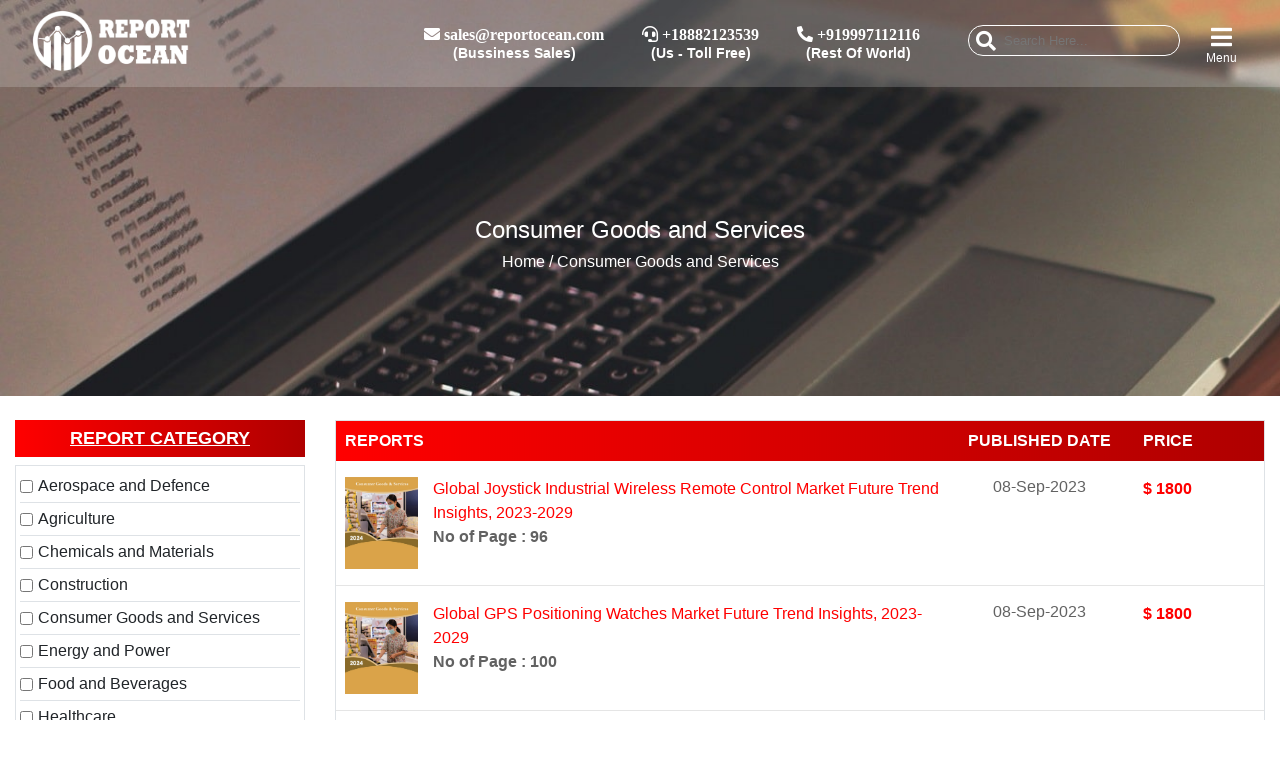

--- FILE ---
content_type: text/html; charset=UTF-8
request_url: https://reportocean.com/industry-verticals/consumer-goods-and-services?page=8000
body_size: 81978
content:
<html>

<head>
    <meta charset="UTF-8">
    
    <meta name="description" content="
              META_DESCIPTION
           ">
    <meta name="keywords" content="
            ">
    <title>

                Consumer Goods and Services
            </title>
    <meta name="viewport" content="width=device-width, initial-scale=1.0">
    <link rel="icon" href="https://reportocean.com/public/front/img/web/fevicon.png" type="image/gif" sizes="16x16">
    <!--CND-->
    <link rel="stylesheet" href="https://cdnjs.cloudflare.com/ajax/libs/normalize/5.0.0/normalize.min.css">
    <link href="https://fonts.googleapis.com/css?family=Jura:700&display=swap" rel="stylesheet">

    <link rel="stylesheet" href="https://stackpath.bootstrapcdn.com/bootstrap/4.1.3/css/bootstrap.min.css" integrity="sha384-MCw98/SFnGE8fJT3GXwEOngsV7Zt27NXFoaoApmYm81iuXoPkFOJwJ8ERdknLPMO" crossorigin="anonymous">
    <link rel='stylesheet' href='https://cdnjs.cloudflare.com/ajax/libs/animate.css/3.5.2/animate.min.css'>
    <script src="https://cdnjs.cloudflare.com/ajax/libs/prefixfree/1.0.7/prefixfree.min.js"></script>
    <link href='https://fonts.googleapis.com/css?family=Raleway:300' rel='stylesheet' type='text/css'>

    <!-- online Fonts -->
    <link href="https://fonts.googleapis.com/css2?family=Open+Sans&display=swap" rel="stylesheet">
    <link rel="stylesheet" href="https://cdnjs.cloudflare.com/ajax/libs/font-awesome/5.12.1/css/all.min.css">

    <!--Custom-->
    <link rel="stylesheet" href="https://reportocean.com/public/front/css/style.css">
    <link href="https://reportocean.com/public/front/css/index.css" rel="stylesheet">
    <link rel="stylesheet" href="https://reportocean.com/public/front/css/owl.carousel.css">
    <link rel="stylesheet" href="https://reportocean.com/public/front/css/owl.theme.css">


    <title>

                Consumer Goods and Services
            </title>
    <!-- Global site tag (gtag.js) - Google Analytics -->
    <script async src="https://www.googletagmanager.com/gtag/js?id=UA-132456691-1"></script>
    <script>
      window.dataLayer = window.dataLayer || [];
      function gtag(){dataLayer.push(arguments);}
      gtag('js', new Date());
    
      gtag('config', 'UA-132456691-1');
    </script>
    <script type="text/javascript">
        var Tawk_API=Tawk_API||{}, Tawk_LoadStart=new Date();
        (function(){
        var s1=document.createElement("script"),s0=document.getElementsByTagName("script")[0];
        s1.async=true;
        s1.src='https://embed.tawk.to/5c44948b51410568a1077b4e/default';
        s1.charset='UTF-8';
        s1.setAttribute('crossorigin','*');
        s0.parentNode.insertBefore(s1,s0);
        })();
    </script>
    
    <script type="text/javascript">
    (function(c,l,a,r,i,t,y){
        c[a]=c[a]||function(){(c[a].q=c[a].q||[]).push(arguments)};
        t=l.createElement(r);t.async=1;t.src="https://www.clarity.ms/tag/"+i;
        y=l.getElementsByTagName(r)[0];y.parentNode.insertBefore(t,y);
    })(window, document, "clarity", "script", "598wauwpd3");
</script>
</head>

<body>

    <!--Headercode-->
    <header class="fixed-top fixedTopMenu d-none d-lg-block text-white">
        <div class="container-fluid  py-2 ">
            <div class="row maxWidhtContainer">
                <div class="col-2 menuContent col-md-2 d-flex">
                    <a href="https://reportocean.com"><img src="https://reportocean.com/public/front/img/web/white-logo.png" width="160px" id="logo"></a>
                </div>
                                <div class="col-5 logoContent col-md-7 pl-5 align-self-center text-right ">
                    <div class="mx-1 btn align-self-center text-center" style="line-height: 15px;">
                        <i class="fas fa-envelope d-block m-0 pb-1"> <span> sales@reportocean.com</span></i>
                        <span style="font-size: 14px; font-weight:600">(Bussiness Sales)</span>
                    </div>
                    <div class="mx-1 btn align-self-center text-center" style="line-height: 15px;">
                        <i class="fas fa-headset  d-block m-0 pb-1"> <span> +18882123539</span></i>
                        <span style="font-size: 14px; font-weight:600">(Us - Toll Free)</span>
                    </div>
                    <div class="mx-1 btn align-self-center text-center" style="line-height: 15px;">
                        <i class="fas fa-phone-alt d-block m-0 pb-1"> <span> +919997112116</span></i>
                        <span style="font-size: 14px; font-weight:600">(Rest Of World)</span>
                    </div>
                </div>
                                <div class="col-5 cartContent col-md-3 d-flex justify-content-end">
                    <div class="btn align-self-center text-center pt-3 pl-0">
                        <!--<input type="text" class="float-left">searchBtn
                        <i class="fa fa-search d-block m-0 pb-1 font-24"></i>-->

                        <form action="https://reportocean.com/searchData" method="get" class="header-search-box animated jackInTheBox">
                            <input type="hidden" name="_token" value="POhdMKOADhS9tPN1LCsWDboZgAQeaxoTnnygAKIZ">                            <input type="search" name="searchData" placeholder="Search Here..." class="header-search-field" id="searchBox2">
                            <button class="header-search-btn"><i class="fa fa-search" aria-hidden="true"></i></button>
                        </form>
                    </div>
                    <!--
                    <div class=" btn align-self-center text-center" style="line-height: 10px;">
                        <i class="fa fa-envelope d-block m-0 pb-1 font-22"></i> 
                    </div>
                    <div class=" align-self-center userBtn btn text-center" style="line-height: 10px;">
                                                <a href="#" data-toggle="modal" data-target="#logSign" class="text-white">
                           <i class="fas fa-sign-in-alt d-block m-0 pb-1 font-24"></i>
                             <span style="font-size: 12px;">Login</span>
                        </a>
                        
                    </div>-->
                    <div class="align-self-center  text-center btn menuBtn" style="line-height: 10px;">
                        <i class="fas fa-bars d-block m-0 pb-1 font-24"></i>
                        <span style="font-size: 12px;">Menu</span>

                    </div>
                </div>
            </div>
        </div>
    </header>
    
    <!-- Search Model Code Start -->
    
    <div class="modal fade" id="searchModel" tabindex="-1" role="dialog" aria-labelledby="exampleModalLabel" aria-hidden="true">
      <div class="modal-dialog bg-dark" role="document">
        <div class="modal-content">
          <div class="modal-header p-0 px-2 py-2">
            <h5 class="modal-title text-danger" id="exampleModalLabel">Search</h5>
            <button type="button" class="close" data-dismiss="modal" aria-label="Close">
              <span aria-hidden="true">&times;</span>
            </button>
          </div>
          <div class="modal-body pb-0">
            <form action="https://reportocean.com/searchData" method="get">
                <input type="hidden" name="_token" value="POhdMKOADhS9tPN1LCsWDboZgAQeaxoTnnygAKIZ">                <input type="search" name="searchData" placeholder="Search Here..." class="form-control rounded-field" id="searchBox1" required>
                <button class="btn btn-primary mt-3 rounded-field px-3 btn-danger">Search</button>
            </form>
          </div>
          
        </div>
      </div>
    </div>
    
    <!-- Search Model Code End-->

    <header class="fixed-top fixedTopMenu d-md-block d-lg-none text-white">
        <div class="container-fluid  py-2 ">
            <div class="row">
                <div class="col-2 menuContent px-1">
                    <a href="https://reportocean.com"><img src="https://reportocean.com/public/front/img/web/white-logo.png" width="120px" id="mlogo"></a>
                </div>
                <div class="col-10 justify-content-end text-right pt-1 px-1">
                    <div class=" align-self-center userBtn btn text-center" style="line-height: 10px;">
                        <a href="#" data-toggle="modal" data-target="#searchModel" class="text-white">
                            <i class="fa fa-search d-block m-0 pb-1 font-20"></i>
                            <span style="font-size: 12px;">Search</span>
                        </a>
                    </div><!--
                    
                    <div class=" align-self-center userBtn btn text-center" style="line-height: 10px;">
                                                <a href="#" data-toggle="modal" data-target="#logSign" class="text-white">
                           <i class="fas fa-sign-in-alt d-block m-0 pb-1 font-24"></i>
                             <span style="font-size: 12px;">Login</span>
                        </a>
                        
                    </div>-->
                    <div class="align-self-center  text-center btn menuBtn" style="line-height: 10px;">
                        <i class="fas fa-bars d-block m-0 pb-1 font-20"></i>
                         <span style="font-size: 12px;">Menu</span>
                    </div>
                </div>
            </div>
        </div>
    </header>


    <!--=============================   menu links ================-->
    <div class="container-fluid  ">
        <div class="row maxWidhtContainer">
            <div class="col-12 p-0  meunTab fixed-top d-flex">
                <div class="col-12 col-lg-8 d-none closeBtn d-lg-block"></div>
                <div class="col-12 col-lg-4" style="background-color:black; z-index:99999999999 !important;">
                    <div class="row py-2">
                        <div class="col-9 text-center pl-3">
                            <a href='https://reportocean.com'><img src="https://reportocean.com/public/front/img/web/white-logo.png" width="110px" style="z-index: 1;"></a>
                        </div>
                        <div class="col-3 text-right">
                            <i class="fas fa-times-circle fa-2x text-danger btn closeBtn font-weight-normal"></i>
                        </div>
                    </div>
                    <div class="" style=" background-color: #000;">
                        <ul class="list-unstyled mainCat ">
                            <li><a href="https://reportocean.com" class="text-white"><i class="fas fa-home "></i> HOME</a></li>
                            <li><a href="https://reportocean.com/cms/about" class="text-white"><i class="fas fa-info-circle "></i> ABOUT US</a></li>
                            <li>
                                <div>
                                    <ul class="list-unstyled accordion shopLevel" id="myAccordion">
                                        <li data-toggle="collapse" data-target="#demo" class="pl-0 pr-3">
                                            <a href="#" class="text-white  catList"><i class="fas fa-file-alt pr-1"></i> REPORT CATEOGRIES </a>
                                            <ul id="demo" data-parent="#myAccordion" class="collapse m-0 list-unstyled subCat">
                                                                                                <li><a href="https://reportocean.com/industry-verticals/aerospace-and-defence">Aerospace and Defence</a></li>
                                                                                                <li><a href="https://reportocean.com/industry-verticals/agriculture">Agriculture</a></li>
                                                                                                <li><a href="https://reportocean.com/industry-verticals/chemicals-and-materials">Chemicals and Materials</a></li>
                                                                                                <li><a href="https://reportocean.com/industry-verticals/construction">Construction</a></li>
                                                                                                <li><a href="https://reportocean.com/industry-verticals/consumer-goods-and-services">Consumer Goods and Services</a></li>
                                                                                                <li><a href="https://reportocean.com/industry-verticals/energy-and-power">Energy and Power</a></li>
                                                                                                <li><a href="https://reportocean.com/industry-verticals/food-and-beverages">Food and Beverages</a></li>
                                                                                                <li><a href="https://reportocean.com/industry-verticals/healthcare-reports">Healthcare</a></li>
                                                                                                <li><a href="https://reportocean.com/industry-verticals/Industrial%20Automation%20and%20Equipment">Industrial Automation and Equipment</a></li>
                                                                                                <li><a href="https://reportocean.com/industry-verticals/information-and-communications-technology">Information &amp; Communications Technology</a></li>
                                                                                                <li><a href="https://reportocean.com/industry-verticals/automotive-and-transport">Automotive</a></li>
                                                                                                <li><a href="https://reportocean.com/industry-verticals/semiconductor-and-electronics">Semiconductor and Electronics</a></li>
                                                                                                <li><a href="https://reportocean.com/industry-verticals/other">Other</a></li>
                                                                                            </ul>
                                        </li>
                                    </ul>
                                </div>
                            </li>
                            
                            <li><a href="https://reportocean.com/press-release" class="text-white"><i class="far fa-file-alt pr-1"></i> PRESS RELEASE</a></li>
                            <li><a href="https://reportocean.com/articles" class="text-white"><i class="far fa-file pr-1"></i> ARTICLE</a></li>
                            <li><a href="https://reportocean.com/report-ocean-insight" class="text-white"><i class="fas fa-external-link-square-alt pr-1"></i> REPORT OCEAN INSIGHTS</a></li>
                            <li><a href="https://reportocean.com/career" class="text-white"><i class="fas fa-chart-line "></i> CAREER</a></li>
                            <!--<li><a href="#" class="text-white"><i class="fas fa-user-edit"></i> PUBLISHERS</a></li>-->
                            <li><a href="https://reportocean.com/contactus" class="text-white"><i class="fas fa-phone-alt"></i> CONTACT US</a></li>
                        </ul>
                        <div class="pt-2" style="background-color:black; ">
                                                        <ul class="list-unstyled d-flex justify-content-center text-center m-auto">
                                <li><a href="https://www.facebook.com/reportocean" target="_blank" class='text-white px-2 font-20'><i class="fab fa-facebook-f"></i></a></li>
                                <li><a href="https://twitter.com/reportocean" target="_blank" class='text-white px-2 font-20'><i class="fab fa-twitter"></i></a></li>
                                <li><a href="https://www.linkedin.com/company/14530119/" target="_blank" class='text-white px-2 font-20'><i class="fab fa-linkedin-in"></i></a></li>
                            </ul>
                                                    </div>
                    </div>
                </div>
            </div>
        </div>
    </div>
    <!--=============================   menu links ================-->


    <!--======================  search panel ==================-->
    <div class="searchContent m-auto d-flex maxWidhtContainer">
        <div class="form-group col-md-8 offset-md-2 align-self-center searchBox">
            <form>
                <div class="input-group d-flex">
                    <input type="search" class="form-control text-white border-0 bg-transparent" placeholder='type text here'>
                    <button type="submit" class="aling-self-center pt-1 pl-2 bg-transparent border-0"><i class="fa fa-search fa-2x text-white"></i></button>
                </div>
            </form>
            <div class="text-center my-3 justify-content-center d-flex closeBtn3">
                <i class="fas fa-times-circle fa-2x text-danger"></i>
            </div>

        </div>
    </div>
    <!-- End Header Code -->


        <div class="flash-message" style="z-index:111111;position:fixed;top:0;right:0;  ">
                                                                            </div>
    <style>
    .pagination
    {
         display: flex;  
         flex-wrap: wrap;
    }
    
</style>
<script src="https://ajax.googleapis.com/ajax/libs/jquery/3.4.0/jquery.min.js"></script>
<script>
    var categorys = new Array();
    var regions = new Array();
    
    $( document ).ready(function() {
        //alert( "ready!" );
    });


    function filterData(checkbox) {
        fliter_data();
    }

    function fliter_data() {
        var amount = $("input[name=amounts]:checked").val();
        $("input:checkbox[name=cate]:checked").each(function() {
            categorys.push($(this).val());
        });

        $("input:checkbox[name=region]:checked").each(function() {
            regions.push($(this).val());
        });

        window.location = "../filterCategory?categorys=" + categorys + "&geography=" + regions + "&amount=" + amount;
    }

</script>

<!-- Background Code -->
<div class="back_Details">
    <div class="back_img" style="background-image: url('https://reportocean.com/public/front/img/slider/11.jpg');">
        <div class="img_caption text-center text-white">
            <h4>Consumer Goods and Services</h4>
            <h6><a href="https://reportocean.com" class="text-white">Home</a> / Consumer Goods and Services</h6>

        </div>
    </div>
</div>

<div class="maxWidhtContainer container-fluid">
    <div class="row mt-4 pb-4">
        <div class="col-sm-3">
            <h5 class="text-uppercase font-18  py-2 text-center btn-danger text-white font-weight-bold"><u>Report Category</u></h5>
            <div class="row">
                <div class="col-12 h-100">
                    <div class="py-1 border-bottom border px-1">

                                                <div class="border-bottom py-1">
                            <div class="form-check form-check-inline">
                                <input class="form-check-input" name="cate" type="checkbox" id="1" value="1" onclick="filterData(this.value)">
                                <label class="form-check-label" for="1">Aerospace and Defence</label>
                            </div>
                        </div>
                                                <div class="border-bottom py-1">
                            <div class="form-check form-check-inline">
                                <input class="form-check-input" name="cate" type="checkbox" id="2" value="2" onclick="filterData(this.value)">
                                <label class="form-check-label" for="2">Agriculture</label>
                            </div>
                        </div>
                                                <div class="border-bottom py-1">
                            <div class="form-check form-check-inline">
                                <input class="form-check-input" name="cate" type="checkbox" id="3" value="3" onclick="filterData(this.value)">
                                <label class="form-check-label" for="3">Chemicals and Materials</label>
                            </div>
                        </div>
                                                <div class="border-bottom py-1">
                            <div class="form-check form-check-inline">
                                <input class="form-check-input" name="cate" type="checkbox" id="4" value="4" onclick="filterData(this.value)">
                                <label class="form-check-label" for="4">Construction</label>
                            </div>
                        </div>
                                                <div class="border-bottom py-1">
                            <div class="form-check form-check-inline">
                                <input class="form-check-input" name="cate" type="checkbox" id="5" value="5" onclick="filterData(this.value)">
                                <label class="form-check-label" for="5">Consumer Goods and Services</label>
                            </div>
                        </div>
                                                <div class="border-bottom py-1">
                            <div class="form-check form-check-inline">
                                <input class="form-check-input" name="cate" type="checkbox" id="6" value="6" onclick="filterData(this.value)">
                                <label class="form-check-label" for="6">Energy and Power</label>
                            </div>
                        </div>
                                                <div class="border-bottom py-1">
                            <div class="form-check form-check-inline">
                                <input class="form-check-input" name="cate" type="checkbox" id="7" value="7" onclick="filterData(this.value)">
                                <label class="form-check-label" for="7">Food and Beverages</label>
                            </div>
                        </div>
                                                <div class="border-bottom py-1">
                            <div class="form-check form-check-inline">
                                <input class="form-check-input" name="cate" type="checkbox" id="8" value="8" onclick="filterData(this.value)">
                                <label class="form-check-label" for="8">Healthcare</label>
                            </div>
                        </div>
                                                <div class="border-bottom py-1">
                            <div class="form-check form-check-inline">
                                <input class="form-check-input" name="cate" type="checkbox" id="9" value="9" onclick="filterData(this.value)">
                                <label class="form-check-label" for="9">Industrial Automation and Equipment</label>
                            </div>
                        </div>
                                                <div class="border-bottom py-1">
                            <div class="form-check form-check-inline">
                                <input class="form-check-input" name="cate" type="checkbox" id="10" value="10" onclick="filterData(this.value)">
                                <label class="form-check-label" for="10">Information &amp; Communications Technology</label>
                            </div>
                        </div>
                                                <div class="border-bottom py-1">
                            <div class="form-check form-check-inline">
                                <input class="form-check-input" name="cate" type="checkbox" id="11" value="11" onclick="filterData(this.value)">
                                <label class="form-check-label" for="11">Automotive</label>
                            </div>
                        </div>
                                                <div class="border-bottom py-1">
                            <div class="form-check form-check-inline">
                                <input class="form-check-input" name="cate" type="checkbox" id="12" value="12" onclick="filterData(this.value)">
                                <label class="form-check-label" for="12">Semiconductor and Electronics</label>
                            </div>
                        </div>
                                                <div class="border-bottom py-1">
                            <div class="form-check form-check-inline">
                                <input class="form-check-input" name="cate" type="checkbox" id="13" value="13" onclick="filterData(this.value)">
                                <label class="form-check-label" for="13">Other</label>
                            </div>
                        </div>
                                            </div>

                </div>

            </div>
            <hr>
            <h5 class="text-uppercase font-18  py-2 text-center btn-danger text-white font-weight-bold"><u>Geography</u></h5>
            <div class="row">
                <div class="col-12 h-100">
                    <div class="py-1 border-bottom border px-1">
                                                <div class="border-bottom py-1">
                            <div class="form-check form-check-inline">
                                <input type="hidden" name="category_slug" id="category_slug" value="consumer-goods-and-services">
                                <input class="form-check-input" name="region" type="checkbox" id="Global" value="Global" onclick="filterData(this.value)">
                                <label class="form-check-label" for="Global">Global</label>
                            </div>
                        </div>
                                            </div>

                </div>

            </div>
            <hr>
            <h5 class="text-uppercase font-18  py-2 text-center btn-danger text-white font-weight-bold"><u>Price</u></h5>
            <div class="row mb-4">
                <div class="col-12 h-100">
                    <div class="py-1 border-bottom border px-4">
                        <div class="border-bottom py-1">
                            <input class="form-check-input" name="amounts" type="radio" name="inlineRadioOptions" id="inlineRadio1" value="0-3000" onclick="filterData()">
                            <label class="form-check-label" for="inlineRadio1">USD 0 - USD 3,000</label>
                        </div>
                        <div class="border-bottom py-1">
                            <input class="form-check-input" name="amounts" type="radio" name="inlineRadioOptions" id="inlineRadio2" value="3000-4000" onclick="filterData()">
                            <label class="form-check-label" for="inlineRadio2">USD 3,000 - USD 4,000</label>
                        </div>
                        <div class="border-bottom py-1">
                            <input class="form-check-input" name="amounts" type="radio" name="inlineRadioOptions" id="inlineRadio3" value="4000-6000" onclick="filterData()">
                            <label class="form-check-label" for="inlineRadio3">USD 4,000  - USD 6,000</label>
                        </div>
                        <div class="border-bottom py-1">
                            <input class="form-check-input" name="amounts" type="radio" name="inlineRadioOptions" id="inlineRadio4" value="6000-10000" onclick="filterData()">
                            <label class="form-check-label" for="inlineRadio4">USD 6000 - USD 10,000</label>
                        </div>
                        <div class="border-bottom py-1">
                            <input class="form-check-input" name="amounts" type="radio" name="inlineRadioOptions" id="inlineRadio5" value="all" onclick="filterData()" checked>
                            <label class="form-check-label" for="inlineRadio5">Any Price</label>
                        </div>
                    </div>
                </div>
            </div>

        </div>
        <div class="col-sm-9">
            <div class="border">
                <div class="btn-danger mb-3">
                    <div class="row ">
                        <div class="col-sm-8  col-12 font-weight-bold py-2 px-4">
                            REPORTS
                        </div>
                        <div class="col-sm-2 col-12 d-none d-sm-flex font-weight-bold py-2 px-4 px-sm-2 text-sm-center">
                            PUBLISHED DATE
                        </div>
                        <div class="col-sm-2 col-12 d-none d-sm-flex font-weight-bold py-2 px-4">
                            PRICE
                        </div>
                    </div>
                </div>
                                
                
                                <a href="https://reportocean.com/industry-verticals/details?report_id=AR243464&amp;cat_title=Consumer Goods and Services">
                    <div class="row mt-2 d-none d-sm-flex">
                        <div class="col-sm-8 px-4">
                            <div class="row">
                                <div class="col-sm-2" style="max-height:105px !important">
                                    <img src="https://reportocean.com/public/upload/category/Consumer Goods &amp; Services.jpg" width="100%">
                                    
                                </div>
                                <div class="col-sm-10 px-0">
                                    <div class="text-danger font-16">

                                        Global Joystick Industrial Wireless Remote Control Market Future Trend Insights, 2023-2029                                    </div>
                                    <div class="font-weight-bold">
                                        No of Page : 96
                                    </div>
                                   
                                </div>
                            </div>
                        </div>
                        <div class="col-sm-2 px-2">
                            <h6 class="text-center">

                                08-Sep-2023                            </h6>
                        </div>
                        <div class="col-sm-2 px-4 font-weight-bold text-danger">
                            $ 1800
                        </div>
                    </div>
                    <div class="row mt-2 d-flex d-sm-none">
                        <div class="col-sm-8 px-4">
                            <div class="row">
                                <div class="col-12 text-danger font-weight-bold">
                                    Global Joystick Industrial Wireless Remote Control Market Future Trend Insights,...                                </div>
                                <div class="col-4 mt-2" style="max-height:105px !important">
                                    <img src="https://reportocean.com/public/upload/category/Consumer Goods &amp; Services.jpg" width="100%">
                                    <div class="cat_report_title pb-3 px-3">
                                                                            </div>
                                </div>
                                <div class="col-8 mt-2">
                                    <div class="text-danger font-weight-bold">No of Page : </div>
                                    96
                                    <div class="text-danger font-weight-bold">Publish Date : </div>
                                    20-Jan-2026                                    <div class="text-danger font-weight-bold">Price : </div>
                                    $ 1800
                                </div>
                                
                            </div>
                        </div>
                        
                    </div>
                </a>
                <hr>
                                
                
                                <a href="https://reportocean.com/industry-verticals/details?report_id=AR243465&amp;cat_title=Consumer Goods and Services">
                    <div class="row mt-2 d-none d-sm-flex">
                        <div class="col-sm-8 px-4">
                            <div class="row">
                                <div class="col-sm-2" style="max-height:105px !important">
                                    <img src="https://reportocean.com/public/upload/category/Consumer Goods &amp; Services.jpg" width="100%">
                                    
                                </div>
                                <div class="col-sm-10 px-0">
                                    <div class="text-danger font-16">

                                        Global GPS Positioning Watches Market Future Trend Insights, 2023-2029                                    </div>
                                    <div class="font-weight-bold">
                                        No of Page : 100
                                    </div>
                                   
                                </div>
                            </div>
                        </div>
                        <div class="col-sm-2 px-2">
                            <h6 class="text-center">

                                08-Sep-2023                            </h6>
                        </div>
                        <div class="col-sm-2 px-4 font-weight-bold text-danger">
                            $ 1800
                        </div>
                    </div>
                    <div class="row mt-2 d-flex d-sm-none">
                        <div class="col-sm-8 px-4">
                            <div class="row">
                                <div class="col-12 text-danger font-weight-bold">
                                    Global GPS Positioning Watches Market Future Trend Insights, 2023-2029                                </div>
                                <div class="col-4 mt-2" style="max-height:105px !important">
                                    <img src="https://reportocean.com/public/upload/category/Consumer Goods &amp; Services.jpg" width="100%">
                                    <div class="cat_report_title pb-3 px-3">
                                                                            </div>
                                </div>
                                <div class="col-8 mt-2">
                                    <div class="text-danger font-weight-bold">No of Page : </div>
                                    100
                                    <div class="text-danger font-weight-bold">Publish Date : </div>
                                    20-Jan-2026                                    <div class="text-danger font-weight-bold">Price : </div>
                                    $ 1800
                                </div>
                                
                            </div>
                        </div>
                        
                    </div>
                </a>
                <hr>
                                
                
                                <a href="https://reportocean.com/industry-verticals/details?report_id=AR243466&amp;cat_title=Consumer Goods and Services">
                    <div class="row mt-2 d-none d-sm-flex">
                        <div class="col-sm-8 px-4">
                            <div class="row">
                                <div class="col-sm-2" style="max-height:105px !important">
                                    <img src="https://reportocean.com/public/upload/category/Consumer Goods &amp; Services.jpg" width="100%">
                                    
                                </div>
                                <div class="col-sm-10 px-0">
                                    <div class="text-danger font-16">

                                        Global Wearable Electronic Devices Market Future Trend Insights, 2023-2029                                    </div>
                                    <div class="font-weight-bold">
                                        No of Page : 101
                                    </div>
                                   
                                </div>
                            </div>
                        </div>
                        <div class="col-sm-2 px-2">
                            <h6 class="text-center">

                                08-Sep-2023                            </h6>
                        </div>
                        <div class="col-sm-2 px-4 font-weight-bold text-danger">
                            $ 1800
                        </div>
                    </div>
                    <div class="row mt-2 d-flex d-sm-none">
                        <div class="col-sm-8 px-4">
                            <div class="row">
                                <div class="col-12 text-danger font-weight-bold">
                                    Global Wearable Electronic Devices Market Future Trend Insights, 2023-2029                                </div>
                                <div class="col-4 mt-2" style="max-height:105px !important">
                                    <img src="https://reportocean.com/public/upload/category/Consumer Goods &amp; Services.jpg" width="100%">
                                    <div class="cat_report_title pb-3 px-3">
                                                                            </div>
                                </div>
                                <div class="col-8 mt-2">
                                    <div class="text-danger font-weight-bold">No of Page : </div>
                                    101
                                    <div class="text-danger font-weight-bold">Publish Date : </div>
                                    20-Jan-2026                                    <div class="text-danger font-weight-bold">Price : </div>
                                    $ 1800
                                </div>
                                
                            </div>
                        </div>
                        
                    </div>
                </a>
                <hr>
                                
                
                                <a href="https://reportocean.com/industry-verticals/details?report_id=AR243467&amp;cat_title=Consumer Goods and Services">
                    <div class="row mt-2 d-none d-sm-flex">
                        <div class="col-sm-8 px-4">
                            <div class="row">
                                <div class="col-sm-2" style="max-height:105px !important">
                                    <img src="https://reportocean.com/public/upload/category/Consumer Goods &amp; Services.jpg" width="100%">
                                    
                                </div>
                                <div class="col-sm-10 px-0">
                                    <div class="text-danger font-16">

                                        Global Personal GPS Trackers Market Future Trend Insights, 2023-2029                                    </div>
                                    <div class="font-weight-bold">
                                        No of Page : 103
                                    </div>
                                   
                                </div>
                            </div>
                        </div>
                        <div class="col-sm-2 px-2">
                            <h6 class="text-center">

                                08-Sep-2023                            </h6>
                        </div>
                        <div class="col-sm-2 px-4 font-weight-bold text-danger">
                            $ 1800
                        </div>
                    </div>
                    <div class="row mt-2 d-flex d-sm-none">
                        <div class="col-sm-8 px-4">
                            <div class="row">
                                <div class="col-12 text-danger font-weight-bold">
                                    Global Personal GPS Trackers Market Future Trend Insights, 2023-2029                                </div>
                                <div class="col-4 mt-2" style="max-height:105px !important">
                                    <img src="https://reportocean.com/public/upload/category/Consumer Goods &amp; Services.jpg" width="100%">
                                    <div class="cat_report_title pb-3 px-3">
                                                                            </div>
                                </div>
                                <div class="col-8 mt-2">
                                    <div class="text-danger font-weight-bold">No of Page : </div>
                                    103
                                    <div class="text-danger font-weight-bold">Publish Date : </div>
                                    20-Jan-2026                                    <div class="text-danger font-weight-bold">Price : </div>
                                    $ 1800
                                </div>
                                
                            </div>
                        </div>
                        
                    </div>
                </a>
                <hr>
                                
                
                                <a href="https://reportocean.com/industry-verticals/details?report_id=AR243468&amp;cat_title=Consumer Goods and Services">
                    <div class="row mt-2 d-none d-sm-flex">
                        <div class="col-sm-8 px-4">
                            <div class="row">
                                <div class="col-sm-2" style="max-height:105px !important">
                                    <img src="https://reportocean.com/public/upload/category/Consumer Goods &amp; Services.jpg" width="100%">
                                    
                                </div>
                                <div class="col-sm-10 px-0">
                                    <div class="text-danger font-16">

                                        Global Industrial Smartphones Market Future Trend Insights, 2023-2029                                    </div>
                                    <div class="font-weight-bold">
                                        No of Page : 106
                                    </div>
                                   
                                </div>
                            </div>
                        </div>
                        <div class="col-sm-2 px-2">
                            <h6 class="text-center">

                                08-Sep-2023                            </h6>
                        </div>
                        <div class="col-sm-2 px-4 font-weight-bold text-danger">
                            $ 1800
                        </div>
                    </div>
                    <div class="row mt-2 d-flex d-sm-none">
                        <div class="col-sm-8 px-4">
                            <div class="row">
                                <div class="col-12 text-danger font-weight-bold">
                                    Global Industrial Smartphones Market Future Trend Insights, 2023-2029                                </div>
                                <div class="col-4 mt-2" style="max-height:105px !important">
                                    <img src="https://reportocean.com/public/upload/category/Consumer Goods &amp; Services.jpg" width="100%">
                                    <div class="cat_report_title pb-3 px-3">
                                                                            </div>
                                </div>
                                <div class="col-8 mt-2">
                                    <div class="text-danger font-weight-bold">No of Page : </div>
                                    106
                                    <div class="text-danger font-weight-bold">Publish Date : </div>
                                    20-Jan-2026                                    <div class="text-danger font-weight-bold">Price : </div>
                                    $ 1800
                                </div>
                                
                            </div>
                        </div>
                        
                    </div>
                </a>
                <hr>
                                
                
                                <a href="https://reportocean.com/industry-verticals/details?report_id=AR243469&amp;cat_title=Consumer Goods and Services">
                    <div class="row mt-2 d-none d-sm-flex">
                        <div class="col-sm-8 px-4">
                            <div class="row">
                                <div class="col-sm-2" style="max-height:105px !important">
                                    <img src="https://reportocean.com/public/upload/category/Consumer Goods &amp; Services.jpg" width="100%">
                                    
                                </div>
                                <div class="col-sm-10 px-0">
                                    <div class="text-danger font-16">

                                        Global Photographic Lens Market Future Trend Insights, 2023-2029                                    </div>
                                    <div class="font-weight-bold">
                                        No of Page : 107
                                    </div>
                                   
                                </div>
                            </div>
                        </div>
                        <div class="col-sm-2 px-2">
                            <h6 class="text-center">

                                08-Sep-2023                            </h6>
                        </div>
                        <div class="col-sm-2 px-4 font-weight-bold text-danger">
                            $ 1800
                        </div>
                    </div>
                    <div class="row mt-2 d-flex d-sm-none">
                        <div class="col-sm-8 px-4">
                            <div class="row">
                                <div class="col-12 text-danger font-weight-bold">
                                    Global Photographic Lens Market Future Trend Insights, 2023-2029                                </div>
                                <div class="col-4 mt-2" style="max-height:105px !important">
                                    <img src="https://reportocean.com/public/upload/category/Consumer Goods &amp; Services.jpg" width="100%">
                                    <div class="cat_report_title pb-3 px-3">
                                                                            </div>
                                </div>
                                <div class="col-8 mt-2">
                                    <div class="text-danger font-weight-bold">No of Page : </div>
                                    107
                                    <div class="text-danger font-weight-bold">Publish Date : </div>
                                    20-Jan-2026                                    <div class="text-danger font-weight-bold">Price : </div>
                                    $ 1800
                                </div>
                                
                            </div>
                        </div>
                        
                    </div>
                </a>
                <hr>
                                
                
                                <a href="https://reportocean.com/industry-verticals/details?report_id=AR243470&amp;cat_title=Consumer Goods and Services">
                    <div class="row mt-2 d-none d-sm-flex">
                        <div class="col-sm-8 px-4">
                            <div class="row">
                                <div class="col-sm-2" style="max-height:105px !important">
                                    <img src="https://reportocean.com/public/upload/category/Consumer Goods &amp; Services.jpg" width="100%">
                                    
                                </div>
                                <div class="col-sm-10 px-0">
                                    <div class="text-danger font-16">

                                        Global Mobile Phone Cooling Material Market Future Trend Insights, 2023-2029                                    </div>
                                    <div class="font-weight-bold">
                                        No of Page : 127
                                    </div>
                                   
                                </div>
                            </div>
                        </div>
                        <div class="col-sm-2 px-2">
                            <h6 class="text-center">

                                08-Sep-2023                            </h6>
                        </div>
                        <div class="col-sm-2 px-4 font-weight-bold text-danger">
                            $ 1800
                        </div>
                    </div>
                    <div class="row mt-2 d-flex d-sm-none">
                        <div class="col-sm-8 px-4">
                            <div class="row">
                                <div class="col-12 text-danger font-weight-bold">
                                    Global Mobile Phone Cooling Material Market Future Trend Insights, 2023-2029                                </div>
                                <div class="col-4 mt-2" style="max-height:105px !important">
                                    <img src="https://reportocean.com/public/upload/category/Consumer Goods &amp; Services.jpg" width="100%">
                                    <div class="cat_report_title pb-3 px-3">
                                                                            </div>
                                </div>
                                <div class="col-8 mt-2">
                                    <div class="text-danger font-weight-bold">No of Page : </div>
                                    127
                                    <div class="text-danger font-weight-bold">Publish Date : </div>
                                    20-Jan-2026                                    <div class="text-danger font-weight-bold">Price : </div>
                                    $ 1800
                                </div>
                                
                            </div>
                        </div>
                        
                    </div>
                </a>
                <hr>
                                
                
                                <a href="https://reportocean.com/industry-verticals/details?report_id=AR243471&amp;cat_title=Consumer Goods and Services">
                    <div class="row mt-2 d-none d-sm-flex">
                        <div class="col-sm-8 px-4">
                            <div class="row">
                                <div class="col-sm-2" style="max-height:105px !important">
                                    <img src="https://reportocean.com/public/upload/category/Consumer Goods &amp; Services.jpg" width="100%">
                                    
                                </div>
                                <div class="col-sm-10 px-0">
                                    <div class="text-danger font-16">

                                        Global Infrared Hemispherical Camera Market Future Trend Insights, 2023-2029                                    </div>
                                    <div class="font-weight-bold">
                                        No of Page : 112
                                    </div>
                                   
                                </div>
                            </div>
                        </div>
                        <div class="col-sm-2 px-2">
                            <h6 class="text-center">

                                08-Sep-2023                            </h6>
                        </div>
                        <div class="col-sm-2 px-4 font-weight-bold text-danger">
                            $ 1800
                        </div>
                    </div>
                    <div class="row mt-2 d-flex d-sm-none">
                        <div class="col-sm-8 px-4">
                            <div class="row">
                                <div class="col-12 text-danger font-weight-bold">
                                    Global Infrared Hemispherical Camera Market Future Trend Insights, 2023-2029                                </div>
                                <div class="col-4 mt-2" style="max-height:105px !important">
                                    <img src="https://reportocean.com/public/upload/category/Consumer Goods &amp; Services.jpg" width="100%">
                                    <div class="cat_report_title pb-3 px-3">
                                                                            </div>
                                </div>
                                <div class="col-8 mt-2">
                                    <div class="text-danger font-weight-bold">No of Page : </div>
                                    112
                                    <div class="text-danger font-weight-bold">Publish Date : </div>
                                    20-Jan-2026                                    <div class="text-danger font-weight-bold">Price : </div>
                                    $ 1800
                                </div>
                                
                            </div>
                        </div>
                        
                    </div>
                </a>
                <hr>
                                
                
                                <a href="https://reportocean.com/industry-verticals/details?report_id=AR243472&amp;cat_title=Consumer Goods and Services">
                    <div class="row mt-2 d-none d-sm-flex">
                        <div class="col-sm-8 px-4">
                            <div class="row">
                                <div class="col-sm-2" style="max-height:105px !important">
                                    <img src="https://reportocean.com/public/upload/category/Consumer Goods &amp; Services.jpg" width="100%">
                                    
                                </div>
                                <div class="col-sm-10 px-0">
                                    <div class="text-danger font-16">

                                        Global Radiation Free Headphone Market Future Trend Insights, 2023-2029                                    </div>
                                    <div class="font-weight-bold">
                                        No of Page : 97
                                    </div>
                                   
                                </div>
                            </div>
                        </div>
                        <div class="col-sm-2 px-2">
                            <h6 class="text-center">

                                08-Sep-2023                            </h6>
                        </div>
                        <div class="col-sm-2 px-4 font-weight-bold text-danger">
                            $ 1800
                        </div>
                    </div>
                    <div class="row mt-2 d-flex d-sm-none">
                        <div class="col-sm-8 px-4">
                            <div class="row">
                                <div class="col-12 text-danger font-weight-bold">
                                    Global Radiation Free Headphone Market Future Trend Insights, 2023-2029                                </div>
                                <div class="col-4 mt-2" style="max-height:105px !important">
                                    <img src="https://reportocean.com/public/upload/category/Consumer Goods &amp; Services.jpg" width="100%">
                                    <div class="cat_report_title pb-3 px-3">
                                                                            </div>
                                </div>
                                <div class="col-8 mt-2">
                                    <div class="text-danger font-weight-bold">No of Page : </div>
                                    97
                                    <div class="text-danger font-weight-bold">Publish Date : </div>
                                    20-Jan-2026                                    <div class="text-danger font-weight-bold">Price : </div>
                                    $ 1800
                                </div>
                                
                            </div>
                        </div>
                        
                    </div>
                </a>
                <hr>
                                
                
                                <a href="https://reportocean.com/industry-verticals/details?report_id=AR243473&amp;cat_title=Consumer Goods and Services">
                    <div class="row mt-2 d-none d-sm-flex">
                        <div class="col-sm-8 px-4">
                            <div class="row">
                                <div class="col-sm-2" style="max-height:105px !important">
                                    <img src="https://reportocean.com/public/upload/category/Consumer Goods &amp; Services.jpg" width="100%">
                                    
                                </div>
                                <div class="col-sm-10 px-0">
                                    <div class="text-danger font-16">

                                        Global Automotive Audio and Display Equipment Market Future Trend Insights, 2023-2029                                    </div>
                                    <div class="font-weight-bold">
                                        No of Page : 98
                                    </div>
                                   
                                </div>
                            </div>
                        </div>
                        <div class="col-sm-2 px-2">
                            <h6 class="text-center">

                                08-Sep-2023                            </h6>
                        </div>
                        <div class="col-sm-2 px-4 font-weight-bold text-danger">
                            $ 1800
                        </div>
                    </div>
                    <div class="row mt-2 d-flex d-sm-none">
                        <div class="col-sm-8 px-4">
                            <div class="row">
                                <div class="col-12 text-danger font-weight-bold">
                                    Global Automotive Audio and Display Equipment Market Future Trend Insights,...                                </div>
                                <div class="col-4 mt-2" style="max-height:105px !important">
                                    <img src="https://reportocean.com/public/upload/category/Consumer Goods &amp; Services.jpg" width="100%">
                                    <div class="cat_report_title pb-3 px-3">
                                                                            </div>
                                </div>
                                <div class="col-8 mt-2">
                                    <div class="text-danger font-weight-bold">No of Page : </div>
                                    98
                                    <div class="text-danger font-weight-bold">Publish Date : </div>
                                    20-Jan-2026                                    <div class="text-danger font-weight-bold">Price : </div>
                                    $ 1800
                                </div>
                                
                            </div>
                        </div>
                        
                    </div>
                </a>
                <hr>
                

                <nav aria-label="Page navigation example font-weight-bold w-100">
                    <ul class="pagination justify-content-center px-2">

                        <ul class="pagination" role="navigation">
        
                    <li class="page-item">
                <a class="page-link" href="https://reportocean.com/industry-verticals/consumer-goods-and-services?page=7999" rel="prev" aria-label="&laquo; Previous">&lsaquo;</a>
            </li>
        
        
                    
            
            
                                                                        <li class="page-item"><a class="page-link" href="https://reportocean.com/industry-verticals/consumer-goods-and-services?page=1">1</a></li>
                                                                                <li class="page-item"><a class="page-link" href="https://reportocean.com/industry-verticals/consumer-goods-and-services?page=2">2</a></li>
                                                                    
                            <li class="page-item disabled" aria-disabled="true"><span class="page-link">...</span></li>
            
            
                                
            
            
                                                                        <li class="page-item"><a class="page-link" href="https://reportocean.com/industry-verticals/consumer-goods-and-services?page=7997">7997</a></li>
                                                                                <li class="page-item"><a class="page-link" href="https://reportocean.com/industry-verticals/consumer-goods-and-services?page=7998">7998</a></li>
                                                                                <li class="page-item"><a class="page-link" href="https://reportocean.com/industry-verticals/consumer-goods-and-services?page=7999">7999</a></li>
                                                                                <li class="page-item active" aria-current="page"><span class="page-link">8000</span></li>
                                                                                <li class="page-item"><a class="page-link" href="https://reportocean.com/industry-verticals/consumer-goods-and-services?page=8001">8001</a></li>
                                                                                <li class="page-item"><a class="page-link" href="https://reportocean.com/industry-verticals/consumer-goods-and-services?page=8002">8002</a></li>
                                                                                <li class="page-item"><a class="page-link" href="https://reportocean.com/industry-verticals/consumer-goods-and-services?page=8003">8003</a></li>
                                                                    
                            <li class="page-item disabled" aria-disabled="true"><span class="page-link">...</span></li>
            
            
                                
            
            
                                                                        <li class="page-item"><a class="page-link" href="https://reportocean.com/industry-verticals/consumer-goods-and-services?page=22671">22671</a></li>
                                                                                <li class="page-item"><a class="page-link" href="https://reportocean.com/industry-verticals/consumer-goods-and-services?page=22672">22672</a></li>
                                                        
        
                    <li class="page-item">
                <a class="page-link" href="https://reportocean.com/industry-verticals/consumer-goods-and-services?page=8001" rel="next" aria-label="Next &raquo;">&rsaquo;</a>
            </li>
            </ul>


                    </ul>
                </nav>

            </div>
        </div>

    </div>
</div>



    <div class="subs_back ">
        <div class="maxWidhtContainer container-fluid">
            <div class="row">
                <div class="col-md-6 pb-2 pt-4">
                    <div class="h3 m-0 text-white subscribe">SIGN UP FOR NEWSLETTER</div>
                </div>
                <div class="col-md-6 subscribeForm pb-2 pt-4 align-self-center">
                    <form action="https://reportocean.com/subscribeSave" method="post">
                        <input type="hidden" name="_token" value="POhdMKOADhS9tPN1LCsWDboZgAQeaxoTnnygAKIZ">                        <div class="input-group subscribe">
                            <input type="email" required class="form-control text-white border-right-0" style="border-top-right-radius: 0px!important; border-bottom-right-radius: 0px!important;" name="email" placeholder="Email Address">
                            <input type="submit">
                        </div>
                    </form>
                </div>
            </div>
        </div>
    </div>
    <!-- End subscribe -->
    <!--Footer-->
    <div class="bg-black ">
        <div class="maxWidhtContainer container-fluid text-white">
            <div class="row">
                                <div class="col-sm-4 mt-4 px-3">
                    <img src="https://reportocean.com/public/front/img/web/white-logo.png" width="160px" class="shadow">
                    <div class="row mt-3">
                        <div class="col-2 text-center font-30 my-auto">
                            <i class="fas fa-map-marker-alt"></i>
                        </div>
                        <div class="col-10 pl-0 my-auto" style="font-weight: 600">
                            500 N Michigan Ave, Suite 600, Chicago, Illinois 60611, UNITED STATES
                        </div>
                    </div>
                    <div class="row mt-2">
                        <div class="col-2 text-center font-30 my-auto">
                            <i class="fas fa-headset"></i>
                        </div>
                        <div class="col-10 pl-0 my-auto" style="font-weight: 600">
                            +18882123539
                        </div>
                    </div>
                    <div class="row mt-2">
                        <div class="col-2 text-center font-30 my-auto">
                            <i class="far fa-envelope"></i>
                        </div>
                        <div class="col-10 pl-0 my-auto" style="font-weight: 600">
                            sales@reportocean.com
                        </div>
                    </div>
                </div>
                
                <div class="col-sm-2 col-6 mt-4">
                    <h1 class="font-18 footer-btm-border"> Resources</h1>
                    <ul class="text-left list-inline" style="">
                        <li><a href="https://reportocean.com/cms/about" class="text-white">About Us</a></li>
                        <li><a href="https://reportocean.com/articles" class="text-white">Articles</a></li>
                        <li><a href="https://reportocean.com/report-ocean-insight" class="text-white">RO Insights</a></li>
                        <li><a href="https://reportocean.com/career" class="text-white">Career</a></li>
                        <li><a href="https://reportocean.com/press-release" class="text-white">Press Release</a></li>

                        <!--<li><a href="https://reportocean.com/publisher" class="text-white">Our Partner</a></li>-->
                        <li><a href="https://reportocean.com/becomePartner" class="text-white">Become Partner</a></li>
                    </ul>
                </div>
                <div class="col-sm-2 col-6 mt-4">
                    <h1 class="font-18 footer-btm-border"> Support</h1>
                    <ul class="text-left list-inline" style="">
                        <li><a href="https://reportocean.com/cms/private-policy" class="text-white">Privacy Policy</a></li>
                        <li><a href="https://reportocean.com/cms/terms-conditions" class="text-white">Terms & Conditions</a></li>
                        <li><a href="https://reportocean.com/cms/disclaimer" class="text-white">Disclaimer</a></li>
                        <li><a href="https://reportocean.com/cms/return-policy" class="text-white">Return Policy</a></li>
                        <li>Site Map</li>
                        <li><a href="https://reportocean.com/contactus" class="text-white">Contact us</a></li>

                    </ul>
                </div>
                <div class="col-sm-4 mt-3">
                    <img src="https://reportocean.com/public/front/img/web/payment-logos.png" width="100%">
                    <div class="mt-3">
                                                <ul class="text-right list-inline pl-1" style="display: inline;">
                            <li class="social_icon"><a href="https://www.facebook.com/reportocean" target="_blank" class="text-white"><i class="fab fa-facebook-f"></i></a></li>
                            <li class="social_icon"><a href="https://twitter.com/reportocean" target="_blank" class="text-white"><i class="fab fa-twitter"></i></a></li>
                            <li class="social_icon"><a href="https://www.linkedin.com/company/14530119/" target="_blank" class="text-white"><i class="fab fa-linkedin-in"></i></a></li>
                            <!-- <li class="social_icon"><i class="fab fa-twitter"></i></li>
                            <li class="social_icon"><i class="fab fa-whatsapp"></i></li>-->

                        </ul>
                                            </div>
                </div>
            </div>
        </div>
    </div>
    <!--End Footer-->





    <!--Bootstrap-->
    <script src="https://code.jquery.com/jquery-3.3.1.slim.min.js" integrity="sha384-q8i/X+965DzO0rT7abK41JStQIAqVgRVzpbzo5smXKp4YfRvH+8abtTE1Pi6jizo" crossorigin="anonymous"></script>

    <script src="https://cdnjs.cloudflare.com/ajax/libs/popper.js/1.14.3/umd/popper.min.js" integrity="sha384-ZMP7rVo3mIykV+2+9J3UJ46jBk0WLaUAdn689aCwoqbBJiSnjAK/l8WvCWPIPm49" crossorigin="anonymous"></script>

    <script src="https://stackpath.bootstrapcdn.com/bootstrap/4.1.3/js/bootstrap.min.js" integrity="sha384-ChfqqxuZUCnJSK3+MXmPNIyE6ZbWh2IMqE241rYiqJxyMiZ6OW/JmZQ5stwEULTy" crossorigin="anonymous"></script>

    <script src="https://ajax.googleapis.com/ajax/libs/jquery/3.4.0/jquery.min.js"></script>

    <script src="https://cdnjs.cloudflare.com/ajax/libs/wow/1.1.2/wow.min.js"></script>

    <!-- partial -->
    <!-- <script src='https://cdnjs.cloudflare.com/ajax/libs/jquery/2.1.3/jquery.min.js'></script>-->

    <script src='https://ricostacruz.com/jquery.transit/jquery.transit.min.js'></script>

    
    <script src="https://reportocean.com/public/front/js/owl.carousel.min.js"></script>
    <script src="https://reportocean.com/public/front/js/custom-owl.js"></script>

    <script src="https://reportocean.com/public/front/js/index.js"></script>
    
    
    
    <!-- Recaptcha Code Start -->
    
    
    
    <!-- Recaptcha Code End -->


</body>

</html>









<!--Modal: Login / Register Form-->
<div class="modal fade text-white" id="logSign" tabindex="-1" role="dialog" aria-labelledby="myModalLabel" aria-hidden="true">
    <div class="modal-dialog cascading-modal bg-dark text-white" role="document">
        <!--Content-->
        <div class="modal-content bg-dark text-white">

            <!--Modal cascading tabs-->
            <div class="modal-c-tabs">

                <!-- Nav tabs -->
                <ul class="nav nav-tabs md-tabs tabs-2 light-blue darken-3" role="tablist">
                    <li class="nav-item">
                        <a class="nav-link active text-white" data-toggle="tab" href="#panel7" role="tab"><i class="fas fa-sign-in-alt"></i>
                            Login</a>
                    </li>
                    <li class="nav-item">
                        <a class="nav-link text-white" data-toggle="tab" href="#panel8" role="tab"><i class="fas fa-user-plus"></i>
                            Register</a>
                    </li>
                </ul>

                <!-- Tab panels -->
                <div class="tab-content">
                    <!--Panel 7-->
                    <div class="tab-pane fade in show active" id="panel7" role="tabpanel">
                        <!--Body-->
                        <div class="modal-body m-0 p-0 px-3 pt-2">
                           <!-- <h4 class="w-100 font-weight-bold text-center text-danger my-2"><u>Sign in Report Ocean</u></h4>-->
                            <form action="https://reportocean.com/userlogin" method="post">
                                <input type="hidden" name="_token" value="POhdMKOADhS9tPN1LCsWDboZgAQeaxoTnnygAKIZ">                                <div class="md-form form-sm mb-3">
                                    <label data-error="wrong" data-success="right" for="defaultForm-email"><i class="fas fa-envelope prefix mr-1"></i>Email</label>
                                    <input type="email" name="email" required id="defaultForm-email" class="form-control validate rounded-field" placeholder="Email">

                                </div>

                                <div class="md-form form-sm mb-3">
                                    <label data-error="wrong" data-success="right" for="modalLRInput11"><i class="fas fa-lock prefix mr-1"></i>Password</label>
                                    <input type="password" name="password" required id="modalLRInput11" class="form-control validate rounded-field" placeholder="Password">

                                </div>
                                <div class="text-center">
                                    <button class="btn btn-danger px-4 rounded-field font-weight-bold"><i class="fas fa-sign-in-alt"></i> Login <i class="fas fa-sign-in ml-1"></i></button>
                                </div>
                            </form>
                        </div>
                        <!--Footer-->
                        <div class="modal-footer p-0 px-2 py-1">
                            <div class="options text-center text-md-right mt-1">
                                <p><a href="#" data-target="#pwdModal" data-toggle="modal" class="text-white">Forgot Password?</a></p>
                            </div>
                            <button type="button" class="btn btn-outline-danger text-danger waves-effect ml-auto rounded-circle" data-dismiss="modal">X</button>
                        </div>

                    </div>
                    <!--/.Panel 7-->

                    <!-- Panel 9 Forgat Password -->

                    <div id="pwdModal" class="modal fade" role="dialog" aria-hidden="true">
                        <div class="modal-dialog mt-5">
                            
                            <div class="modal-content mt-1 py-2 bg-dark">
                                <div class="modal-header p-0 m-0">
                                    <h6 class="text-center text-white btn-danger px-2 py-2 m-0"><i class="fas fa-key"></i> Forgate Password</h6>
                                </div>
                                <div class="modal-body px-0 pb-0">
                                    <div class="col-md-12 px-0">
                                        <div class="panel panel-default  px-2">
                                            <div class="panel-body px-2">
                                                <div class="text-center">

                                                    <div class="panel-body">
                                                        <fieldset>
                                                            <form action="https://reportocean.com/forgotpassword" method="post">
                                                                <input type="hidden" name="_token" value="POhdMKOADhS9tPN1LCsWDboZgAQeaxoTnnygAKIZ">                                                                <div class="form-group">
                                                                    <input type="email" name="email" required id="defaultForm-email122" class="form-control rounded-field" placeholder="Your email">
                                                                </div>
                                                                <input class="btn btn-danger px-4  rounded-field font-weight-bold" value="Submit" type="submit">
                                                            </form>
                                                        </fieldset>
                                                    </div>
                                                </div>
                                            </div>
                                        </div>
                                    </div>
                                </div>
                                <div class="modal-footer">
                                    <div class="col-md-12 text-center">
                                       <button type="button" class="btn btn-outline-danger text-danger waves-effect ml-auto rounded-circle" data-dismiss="modal">X</button>
                                    </div>
                                </div>
                                
                            </div>
                        </div>
                    </div>
                    <!-- Panel 9 Forgat Password -->

                    <!--Panel 8-->
                    <div class="tab-pane fade" id="panel8" role="tabpanel">
                        <!--Body-->
                        <form action="https://reportocean.com/signUp" method="post">
                            <input type="hidden" name="_token" value="POhdMKOADhS9tPN1LCsWDboZgAQeaxoTnnygAKIZ">                            <div class="modal-body">
                                <div class="md-form form-sm mb-3">
                                    <i class="fas fa-user"></i></i> <label data-error="wrong" data-success="right" for="modalLRInput12">Name</label>
                                    <input type="text" id="modalLRInput12" class="form-control rounded-field validate" name="name" placeholder="Your name" required>

                                </div>

                                <div class="md-form form-sm mb-3">
                                    <i class="fas fa-envelope prefix"></i> <label data-error="wrong" data-success="right" for="modalLRInput121">Email</label>
                                    <input type="email" id="modalLRInput121" class="form-control rounded-field validate" name="email" placeholder="Your email" required>

                                </div>

                                <div class="md-form form-sm mb-3">
                                    <i class="fas fa-mobile-alt"></i> <label data-error="wrong" data-success="right" for="modalLRInput122">Contact</label>
                                    <input type="number" id="modalLRInput122" class="form-control rounded-field validate" name="contact" placeholder="Your contact" required>

                                </div>

                                <div class="md-form form-sm mb-3">
                                    <i class="fas fa-lock prefix"></i>  <label data-error="wrong" data-success="right" for="modalLRInput133">Password</label>
                                    <input type="password" id="modalLRInput133" class="form-control rounded-field validate" name="password" placeholder="Your password" required>

                                </div>

                                <div class="md-form form-sm mb-3">
                                    <i class="fas fa-lock prefix"></i>  <label data-error="wrong" data-success="right" for="modalLRInput14">Confirm Password</label>
                                    <input type="password" id="modalLRInput14" class="form-control rounded-field validate" name="password_confirmation" placeholder="Confirm password" required>

                                </div>

                                <div class="text-center form-sm mt-2">
                                   <button class="btn btn-danger px-4 rounded-field font-weight-bold"><i class="fas fa-sign-in-alt"></i> Signup <i class="fas fa-sign-in ml-1"></i></button>
                                </div>

                            </div>
                        </form>
                        <!--Footer-->
                        <div class="modal-footer text-center">
                           <div class="col-md-12 text-center">
                               <button type="button" class="btn btn-outline-danger text-danger waves-effect ml-auto rounded-circle" data-dismiss="modal">X</button>
                            </div>
                        </div>
                    </div>
                    <!--/.Panel 8-->
                </div>

            </div>
        </div>
        <!--/.Content-->
    </div>
</div>
<!--Modal: Login / Register Form-->

<!-- Login Code End -->